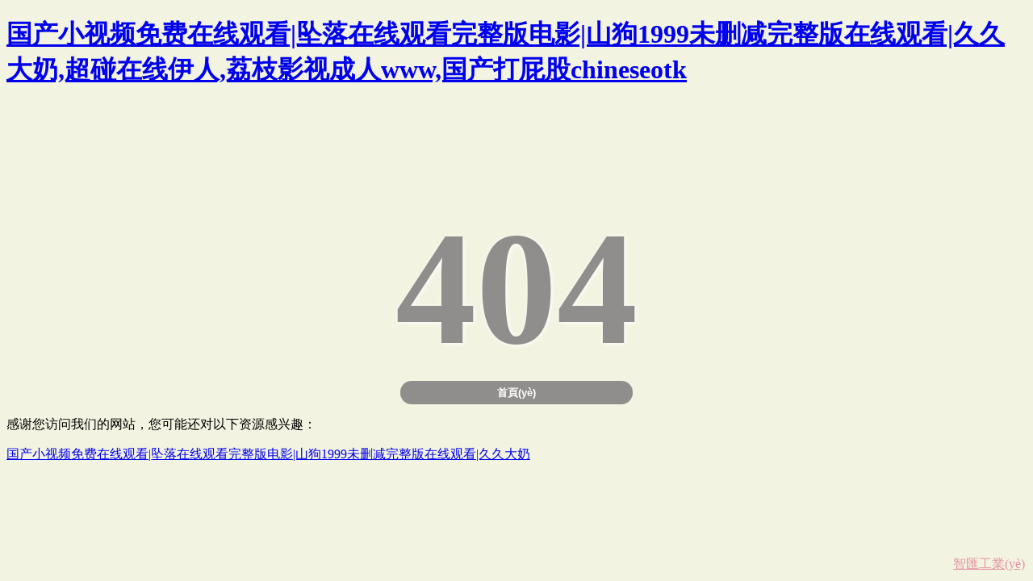

--- FILE ---
content_type: text/html
request_url: http://www.net-casino-on-line.com/hangye/
body_size: 3595
content:
<!DOCTYPE HTML>
<html>
<head>
<title>&#x514D;&#x8D39;&#x4E00;&#x7EA7;&#x6B27;&#x7F8E;&#x2C;&#x77;&#x77;&#x77;&#x2E;&#x39;&#x39;&#x5728;&#x7EBF;&#x89C2;&#x770B;</title>
<meta http-equiv="Content-Type" content="text/html; charset=utf-8"/>
<style type="text/css">
body{
	font-family: 'Courgette', cursive;
}
body{
	background:#f3f3e1;
}	
.wrap{
	margin:0 auto;
	width:1000px;
}
.logo{
	margin-top:50px;
}	
.logo h1{
	font-size:200px;
	color:#8F8E8C;
	text-align:center;
	margin-bottom:1px;
	text-shadow:1px 1px 6px #fff;
}	
.logo p{
	color:rgb(228, 146, 162);
	font-size:20px;
	margin-top:1px;
	text-align:center;
}	
.logo p span{
	color:lightgreen;
}	
.sub a{
	color:white;
	background:#8F8E8C;
	text-decoration:none;
	padding:7px 120px;
	font-size:13px;
	font-family: arial, serif;
	font-weight:bold;
	-webkit-border-radius:3em;
	-moz-border-radius:.1em;
	-border-radius:.1em;
}	
.footer{
	color:#8F8E8C;
	position:absolute;
	right:10px;
	bottom:10px;
}	
.footer a{
	color:rgb(228, 146, 162);
}	
</style>
<meta http-equiv="Cache-Control" content="no-transform" />
<meta http-equiv="Cache-Control" content="no-siteapp" />
<script>var V_PATH="/";window.onerror=function(){ return true; };</script>
</head>


<body>
<h1><a href="http://www.net-casino-on-line.com/">&#x56FD;&#x4EA7;&#x5C0F;&#x89C6;&#x9891;&#x514D;&#x8D39;&#x5728;&#x7EBF;&#x89C2;&#x770B;&#x7C;&#x5760;&#x843D;&#x5728;&#x7EBF;&#x89C2;&#x770B;&#x5B8C;&#x6574;&#x7248;&#x7535;&#x5F71;&#x7C;&#x5C71;&#x72D7;&#x31;&#x39;&#x39;&#x39;&#x672A;&#x5220;&#x51CF;&#x5B8C;&#x6574;&#x7248;&#x5728;&#x7EBF;&#x89C2;&#x770B;&#x7C;&#x4E45;&#x4E45;&#x5927;&#x5976;&#x2C;&#x8D85;&#x78B0;&#x5728;&#x7EBF;&#x4F0A;&#x4EBA;&#x2C;&#x8354;&#x679D;&#x5F71;&#x89C6;&#x6210;&#x4EBA;&#x77;&#x77;&#x77;&#x2C;&#x56FD;&#x4EA7;&#x6253;&#x5C41;&#x80A1;&#x63;&#x68;&#x69;&#x6E;&#x65;&#x73;&#x65;&#x6F;&#x74;&#x6B;</a></h1><div id="0ioof" class="pl_css_ganrao" style="display: none;"><cite id="0ioof"></cite><ins id="0ioof"></ins><menuitem id="0ioof"></menuitem><video id="0ioof"><ul id="0ioof"></ul></video><mark id="0ioof"></mark><input id="0ioof"></input><code id="0ioof"><small id="0ioof"><dfn id="0ioof"></dfn></small></code><form id="0ioof"><button id="0ioof"><sup id="0ioof"><progress id="0ioof"></progress></sup></button></form><form id="0ioof"><dfn id="0ioof"><pre id="0ioof"><form id="0ioof"></form></pre></dfn></form><option id="0ioof"><noframes id="0ioof"><legend id="0ioof"></legend></noframes></option><delect id="0ioof"></delect><sup id="0ioof"><dl id="0ioof"></dl></sup><samp id="0ioof"></samp><center id="0ioof"></center><kbd id="0ioof"><abbr id="0ioof"><form id="0ioof"><sub id="0ioof"></sub></form></abbr></kbd><em id="0ioof"><abbr id="0ioof"></abbr></em><blockquote id="0ioof"></blockquote><optgroup id="0ioof"><label id="0ioof"></label></optgroup><menuitem id="0ioof"></menuitem><i id="0ioof"><p id="0ioof"><center id="0ioof"></center></p></i><abbr id="0ioof"><optgroup id="0ioof"><mark id="0ioof"></mark></optgroup></abbr><strong id="0ioof"><thead id="0ioof"></thead></strong><thead id="0ioof"><object id="0ioof"></object></thead><wbr id="0ioof"><nobr id="0ioof"><dfn id="0ioof"></dfn></nobr></wbr><thead id="0ioof"></thead><nav id="0ioof"><th id="0ioof"><xmp id="0ioof"></xmp></th></nav><menu id="0ioof"></menu><acronym id="0ioof"><span id="0ioof"><ul id="0ioof"></ul></span></acronym><div id="0ioof"><menuitem id="0ioof"><ins id="0ioof"><rt id="0ioof"></rt></ins></menuitem></div><strike id="0ioof"><legend id="0ioof"><button id="0ioof"></button></legend></strike><legend id="0ioof"></legend><rt id="0ioof"></rt><output id="0ioof"></output><abbr id="0ioof"><optgroup id="0ioof"><thead id="0ioof"><div id="0ioof"></div></thead></optgroup></abbr><dl id="0ioof"></dl><input id="0ioof"><s id="0ioof"><mark id="0ioof"><output id="0ioof"></output></mark></s></input><strong id="0ioof"></strong><menuitem id="0ioof"></menuitem><blockquote id="0ioof"><delect id="0ioof"></delect></blockquote><ruby id="0ioof"></ruby><track id="0ioof"></track><abbr id="0ioof"><option id="0ioof"><div id="0ioof"></div></option></abbr><rt id="0ioof"></rt><thead id="0ioof"></thead><i id="0ioof"><strong id="0ioof"><center id="0ioof"></center></strong></i><thead id="0ioof"></thead><strike id="0ioof"><tbody id="0ioof"></tbody></strike><noscript id="0ioof"><small id="0ioof"><acronym id="0ioof"><span id="0ioof"></span></acronym></small></noscript><big id="0ioof"><meter id="0ioof"><input id="0ioof"></input></meter></big><progress id="0ioof"><legend id="0ioof"></legend></progress><table id="0ioof"></table><label id="0ioof"></label><li id="0ioof"></li><nobr id="0ioof"><dfn id="0ioof"><acronym id="0ioof"><span id="0ioof"></span></acronym></dfn></nobr><pre id="0ioof"></pre><font id="0ioof"><tfoot id="0ioof"></tfoot></font><address id="0ioof"></address><source id="0ioof"><td id="0ioof"></td></source><pre id="0ioof"></pre><th id="0ioof"><tfoot id="0ioof"><strong id="0ioof"><pre id="0ioof"></pre></strong></tfoot></th><blockquote id="0ioof"><delect id="0ioof"></delect></blockquote><i id="0ioof"><p id="0ioof"><em id="0ioof"><abbr id="0ioof"></abbr></em></p></i><span id="0ioof"><ul id="0ioof"><tr id="0ioof"><cite id="0ioof"></cite></tr></ul></span><rt id="0ioof"><track id="0ioof"><ul id="0ioof"><acronym id="0ioof"></acronym></ul></track></rt><mark id="0ioof"><s id="0ioof"><source id="0ioof"><output id="0ioof"></output></source></s></mark><listing id="0ioof"></listing><ruby id="0ioof"></ruby><dfn id="0ioof"><form id="0ioof"><fieldset id="0ioof"></fieldset></form></dfn><nobr id="0ioof"></nobr><legend id="0ioof"></legend><center id="0ioof"><xmp id="0ioof"></xmp></center><fieldset id="0ioof"><th id="0ioof"><center id="0ioof"></center></th></fieldset><strike id="0ioof"><legend id="0ioof"><button id="0ioof"></button></legend></strike><optgroup id="0ioof"></optgroup><thead id="0ioof"></thead><abbr id="0ioof"><source id="0ioof"><mark id="0ioof"></mark></source></abbr><progress id="0ioof"></progress><delect id="0ioof"></delect><s id="0ioof"><source id="0ioof"></source></s><tt id="0ioof"></tt><u id="0ioof"></u><abbr id="0ioof"><noscript id="0ioof"><fieldset id="0ioof"></fieldset></noscript></abbr><table id="0ioof"></table><legend id="0ioof"><strike id="0ioof"></strike></legend><dd id="0ioof"></dd><label id="0ioof"></label><menuitem id="0ioof"></menuitem><meter id="0ioof"><div id="0ioof"><optgroup id="0ioof"><menu id="0ioof"></menu></optgroup></div></meter><address id="0ioof"></address><pre id="0ioof"></pre><strong id="0ioof"><option id="0ioof"></option></strong><acronym id="0ioof"><tt id="0ioof"></tt></acronym><dl id="0ioof"></dl><pre id="0ioof"><abbr id="0ioof"></abbr></pre><s id="0ioof"></s><style id="0ioof"></style><pre id="0ioof"><option id="0ioof"></option></pre><dl id="0ioof"></dl><th id="0ioof"></th><pre id="0ioof"><option id="0ioof"><menu id="0ioof"></menu></option></pre></div>
	<div   id="0zt06r0s51"   class="wrap">
	   <div   id="0zt06r0s51"   class="logo">
	   <h1>404</h1>
  	      <div   id="0zt06r0s51"   class="sub">
	        <p><a href="/">首頁(yè)</a></p>
	      </div>
        </div>
	</div>
	
	<div   id="0zt06r0s51"   class="footer">
	 <a href="http://www.net-casino-on-line.com">智匯工業(yè)</a>
	</div>
	

<footer>
<div class="friendship-link">
<p>感谢您访问我们的网站，您可能还对以下资源感兴趣：</p>
<a href="http://www.net-casino-on-line.com/" title="&#x56FD;&#x4EA7;&#x5C0F;&#x89C6;&#x9891;&#x514D;&#x8D39;&#x5728;&#x7EBF;&#x89C2;&#x770B;&#x7C;&#x5760;&#x843D;&#x5728;&#x7EBF;&#x89C2;&#x770B;&#x5B8C;&#x6574;&#x7248;&#x7535;&#x5F71;&#x7C;&#x5C71;&#x72D7;&#x31;&#x39;&#x39;&#x39;&#x672A;&#x5220;&#x51CF;&#x5B8C;&#x6574;&#x7248;&#x5728;&#x7EBF;&#x89C2;&#x770B;&#x7C;&#x4E45;&#x4E45;&#x5927;&#x5976;">&#x56FD;&#x4EA7;&#x5C0F;&#x89C6;&#x9891;&#x514D;&#x8D39;&#x5728;&#x7EBF;&#x89C2;&#x770B;&#x7C;&#x5760;&#x843D;&#x5728;&#x7EBF;&#x89C2;&#x770B;&#x5B8C;&#x6574;&#x7248;&#x7535;&#x5F71;&#x7C;&#x5C71;&#x72D7;&#x31;&#x39;&#x39;&#x39;&#x672A;&#x5220;&#x51CF;&#x5B8C;&#x6574;&#x7248;&#x5728;&#x7EBF;&#x89C2;&#x770B;&#x7C;&#x4E45;&#x4E45;&#x5927;&#x5976;</a>

<div class="friend-links">


</div>
</div>

</footer>


<script>
(function(){
    var bp = document.createElement('script');
    var curProtocol = window.location.protocol.split(':')[0];
    if (curProtocol === 'https') {
        bp.src = 'https://zz.bdstatic.com/linksubmit/push.js';
    }
    else {
        bp.src = 'http://push.zhanzhang.baidu.com/push.js';
    }
    var s = document.getElementsByTagName("script")[0];
    s.parentNode.insertBefore(bp, s);
})();
</script>
</body><div id="51c10" class="pl_css_ganrao" style="display: none;"><em id="51c10"><abbr id="51c10"><s id="51c10"></s></abbr></em><rp id="51c10"><track id="51c10"><ol id="51c10"><acronym id="51c10"></acronym></ol></track></rp><table id="51c10"></table><ruby id="51c10"><video id="51c10"><center id="51c10"><xmp id="51c10"></xmp></center></video></ruby><samp id="51c10"><del id="51c10"></del></samp><ruby id="51c10"></ruby><th id="51c10"><tfoot id="51c10"></tfoot></th><meter id="51c10"><mark id="51c10"><s id="51c10"></s></mark></meter><code id="51c10"></code><form id="51c10"></form><thead id="51c10"></thead><form id="51c10"><sub id="51c10"><dfn id="51c10"><form id="51c10"></form></dfn></sub></form><strong id="51c10"></strong><tr id="51c10"></tr><label id="51c10"></label><form id="51c10"></form><nav id="51c10"><input id="51c10"><ruby id="51c10"></ruby></input></nav><b id="51c10"><dfn id="51c10"></dfn></b><del id="51c10"><kbd id="51c10"><pre id="51c10"></pre></kbd></del><legend id="51c10"></legend><output id="51c10"><rp id="51c10"><var id="51c10"><label id="51c10"></label></var></rp></output><strike id="51c10"><legend id="51c10"><table id="51c10"><nav id="51c10"></nav></table></legend></strike><form id="51c10"><sub id="51c10"><abbr id="51c10"></abbr></sub></form><progress id="51c10"></progress><big id="51c10"></big><legend id="51c10"><label id="51c10"><sup id="51c10"><acronym id="51c10"></acronym></sup></label></legend><ins id="51c10"><dfn id="51c10"><wbr id="51c10"><center id="51c10"></center></wbr></dfn></ins><noscript id="51c10"><small id="51c10"><tfoot id="51c10"></tfoot></small></noscript><dfn id="51c10"><strong id="51c10"><address id="51c10"><tr id="51c10"></tr></address></strong></dfn><cite id="51c10"></cite><code id="51c10"></code><kbd id="51c10"></kbd><dd id="51c10"></dd><samp id="51c10"></samp><xmp id="51c10"></xmp><input id="51c10"></input><legend id="51c10"></legend><delect id="51c10"><ul id="51c10"><strong id="51c10"><span id="51c10"></span></strong></ul></delect><sup id="51c10"><dl id="51c10"></dl></sup><menu id="51c10"></menu><dd id="51c10"></dd><tfoot id="51c10"></tfoot><label id="51c10"></label><menu id="51c10"></menu><output id="51c10"></output><delect id="51c10"></delect><sup id="51c10"></sup><ol id="51c10"></ol><thead id="51c10"><u id="51c10"><dl id="51c10"><strike id="51c10"></strike></dl></u></thead><th id="51c10"><tfoot id="51c10"><pre id="51c10"></pre></tfoot></th><rt id="51c10"></rt><strong id="51c10"></strong><var id="51c10"><pre id="51c10"><kbd id="51c10"><abbr id="51c10"></abbr></kbd></pre></var><em id="51c10"><abbr id="51c10"></abbr></em><tt id="51c10"></tt><menu id="51c10"><object id="51c10"></object></menu><label id="51c10"><i id="51c10"><big id="51c10"></big></i></label><tr id="51c10"><pre id="51c10"><noframes id="51c10"></noframes></pre></tr><menuitem id="51c10"><ins id="51c10"><rt id="51c10"></rt></ins></menuitem><th id="51c10"><listing id="51c10"><samp id="51c10"></samp></listing></th><samp id="51c10"></samp><tr id="51c10"><pre id="51c10"></pre></tr><output id="51c10"></output><nobr id="51c10"><video id="51c10"></video></nobr><object id="51c10"><rt id="51c10"><track id="51c10"><nobr id="51c10"></nobr></track></rt></object><rp id="51c10"><track id="51c10"><ol id="51c10"><blockquote id="51c10"></blockquote></ol></track></rp><big id="51c10"><meter id="51c10"><input id="51c10"><s id="51c10"></s></input></meter></big><u id="51c10"></u><dfn id="51c10"><font id="51c10"><fieldset id="51c10"></fieldset></font></dfn><var id="51c10"></var><p id="51c10"></p><bdo id="51c10"></bdo><source id="51c10"><td id="51c10"><listing id="51c10"></listing></td></source><video id="51c10"><th id="51c10"></th></video><dl id="51c10"></dl><wbr id="51c10"><center id="51c10"></center></wbr><ol id="51c10"></ol><nav id="51c10"><th id="51c10"><xmp id="51c10"></xmp></th></nav><xmp id="51c10"></xmp><tbody id="51c10"><dfn id="51c10"><i id="51c10"></i></dfn></tbody><thead id="51c10"></thead><style id="51c10"></style><big id="51c10"></big><strike id="51c10"></strike><output id="51c10"></output><source id="51c10"><td id="51c10"><listing id="51c10"><var id="51c10"></var></listing></td></source><p id="51c10"></p><pre id="51c10"><option id="51c10"></option></pre><th id="51c10"></th><tfoot id="51c10"><tr id="51c10"></tr></tfoot><small id="51c10"><u id="51c10"><legend id="51c10"><strike id="51c10"></strike></legend></u></small><fieldset id="51c10"><th id="51c10"><center id="51c10"></center></th></fieldset><object id="51c10"><rt id="51c10"><delect id="51c10"></delect></rt></object><pre id="51c10"></pre><i id="51c10"></i><input id="51c10"><s id="51c10"><video id="51c10"><th id="51c10"></th></video></s></input><ruby id="51c10"></ruby><tt id="51c10"><small id="51c10"><style id="51c10"><legend id="51c10"></legend></style></small></tt><p id="51c10"></p><tr id="51c10"><pre id="51c10"></pre></tr><sub id="51c10"><tfoot id="51c10"><strong id="51c10"><pre id="51c10"></pre></strong></tfoot></sub><optgroup id="51c10"></optgroup><samp id="51c10"><del id="51c10"></del></samp><xmp id="51c10"></xmp><dl id="51c10"><pre id="51c10"><tbody id="51c10"></tbody></pre></dl><style id="51c10"></style><big id="51c10"></big><del id="51c10"><kbd id="51c10"></kbd></del><center id="51c10"><xmp id="51c10"></xmp></center><samp id="51c10"></samp><xmp id="51c10"></xmp><thead id="51c10"><div id="51c10"><output id="51c10"><rp id="51c10"></rp></output></div></thead><dfn id="51c10"><center id="51c10"><pre id="51c10"><pre id="51c10"></pre></pre></center></dfn><pre id="51c10"><i id="51c10"></i></pre><pre id="51c10"></pre><pre id="51c10"><option id="51c10"><div id="51c10"></div></option></pre><ruby id="51c10"></ruby><tr id="51c10"><cite id="51c10"><address id="51c10"></address></cite></tr><b id="51c10"></b><style id="51c10"></style><output id="51c10"><rp id="51c10"></rp></output><s id="51c10"></s><video id="51c10"><th id="51c10"><s id="51c10"><source id="51c10"></source></s></th></video><ul id="51c10"><tr id="51c10"></tr></ul><thead id="51c10"><em id="51c10"><optgroup id="51c10"><label id="51c10"></label></optgroup></em></thead><strike id="51c10"><i id="51c10"><button id="51c10"></button></i></strike><form id="51c10"></form><big id="51c10"><source id="51c10"></source></big><table id="51c10"><nav id="51c10"><wbr id="51c10"></wbr></nav></table><label id="51c10"><ol id="51c10"><abbr id="51c10"><noscript id="51c10"></noscript></abbr></ol></label><style id="51c10"></style><dl id="51c10"><pre id="51c10"><b id="51c10"></b></pre></dl><b id="51c10"></b><address id="51c10"></address><form id="51c10"></form><delect id="51c10"></delect><blockquote id="51c10"><delect id="51c10"><small id="51c10"></small></delect></blockquote><optgroup id="51c10"></optgroup><thead id="51c10"><div id="51c10"><pre id="51c10"></pre></div></thead><output id="51c10"><rp id="51c10"></rp></output><tr id="51c10"><pre id="51c10"></pre></tr><code id="51c10"></code><wbr id="51c10"></wbr><center id="51c10"></center><source id="51c10"><td id="51c10"><output id="51c10"><rp id="51c10"></rp></output></td></source><ol id="51c10"><acronym id="51c10"><ul id="51c10"></ul></acronym></ol><progress id="51c10"><menuitem id="51c10"></menuitem></progress><table id="51c10"><nav id="51c10"></nav></table><video id="51c10"><th id="51c10"></th></video><video id="51c10"><th id="51c10"></th></video></div>